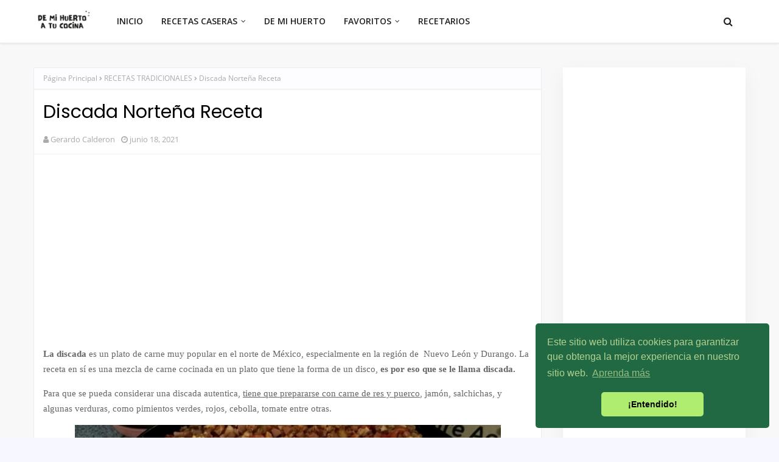

--- FILE ---
content_type: text/html; charset=utf-8
request_url: https://www.google.com/recaptcha/api2/aframe
body_size: 268
content:
<!DOCTYPE HTML><html><head><meta http-equiv="content-type" content="text/html; charset=UTF-8"></head><body><script nonce="6CKgM70_GpzZ8lzFEyTHOg">/** Anti-fraud and anti-abuse applications only. See google.com/recaptcha */ try{var clients={'sodar':'https://pagead2.googlesyndication.com/pagead/sodar?'};window.addEventListener("message",function(a){try{if(a.source===window.parent){var b=JSON.parse(a.data);var c=clients[b['id']];if(c){var d=document.createElement('img');d.src=c+b['params']+'&rc='+(localStorage.getItem("rc::a")?sessionStorage.getItem("rc::b"):"");window.document.body.appendChild(d);sessionStorage.setItem("rc::e",parseInt(sessionStorage.getItem("rc::e")||0)+1);localStorage.setItem("rc::h",'1768840500556');}}}catch(b){}});window.parent.postMessage("_grecaptcha_ready", "*");}catch(b){}</script></body></html>

--- FILE ---
content_type: text/javascript; charset=UTF-8
request_url: https://www.demihuertoatucocina.com/feeds/posts/default/-/RECETAS%20TRADICIONALES?alt=json-in-script&max-results=3&callback=jQuery112409813792823755962_1768840497551&_=1768840497552
body_size: 4748
content:
// API callback
jQuery112409813792823755962_1768840497551({"version":"1.0","encoding":"UTF-8","feed":{"xmlns":"http://www.w3.org/2005/Atom","xmlns$openSearch":"http://a9.com/-/spec/opensearchrss/1.0/","xmlns$blogger":"http://schemas.google.com/blogger/2008","xmlns$georss":"http://www.georss.org/georss","xmlns$gd":"http://schemas.google.com/g/2005","xmlns$thr":"http://purl.org/syndication/thread/1.0","id":{"$t":"tag:blogger.com,1999:blog-4878646018534774441"},"updated":{"$t":"2026-01-18T02:57:38.509-08:00"},"category":[{"term":"RECETAS EN FREIDORA DE AIRE"},{"term":"POSTRES"},{"term":"Recetario"},{"term":"MARISCOS Y PESCADOS"},{"term":"RECETAS TRADICIONALES"},{"term":"RECETAS FITNESS"},{"term":"LA COCINA EN EL RANCHO"},{"term":"POLLO"},{"term":"DE MI HUERTO"},{"term":"Salsas"},{"term":"ENSALADAS"},{"term":"AIRFRYER"},{"term":"Pastas"},{"term":"ATOLES"},{"term":"PIZZA"}],"title":{"type":"text","$t":"MI HUERTO A TU COCINA"},"subtitle":{"type":"html","$t":""},"link":[{"rel":"http://schemas.google.com/g/2005#feed","type":"application/atom+xml","href":"https:\/\/www.demihuertoatucocina.com\/feeds\/posts\/default"},{"rel":"self","type":"application/atom+xml","href":"https:\/\/www.blogger.com\/feeds\/4878646018534774441\/posts\/default\/-\/RECETAS+TRADICIONALES?alt=json-in-script\u0026max-results=3"},{"rel":"alternate","type":"text/html","href":"https:\/\/www.demihuertoatucocina.com\/search\/label\/RECETAS%20TRADICIONALES"},{"rel":"hub","href":"http://pubsubhubbub.appspot.com/"},{"rel":"next","type":"application/atom+xml","href":"https:\/\/www.blogger.com\/feeds\/4878646018534774441\/posts\/default\/-\/RECETAS+TRADICIONALES\/-\/RECETAS+TRADICIONALES?alt=json-in-script\u0026start-index=4\u0026max-results=3"}],"author":[{"name":{"$t":"Gerardo Calderon"},"uri":{"$t":"http:\/\/www.blogger.com\/profile\/04076468454781497553"},"email":{"$t":"noreply@blogger.com"},"gd$image":{"rel":"http://schemas.google.com/g/2005#thumbnail","width":"32","height":"32","src":"\/\/blogger.googleusercontent.com\/img\/b\/R29vZ2xl\/AVvXsEh0KF2-bFQNh-spG_oArcsyroNp1zUFwFPTcivAa61LChLiKgvHN3LjshL1ytdcwzGuTUkVS_-UwMzkQJxs1Z2Q8l0WpUZVO9alYRRkQqlMAulGsOJN3_jxy_CgLf9lOAJvmXD8ov4Tx36dT4NWliP4FXmFNoExAFbhVdIEVrJnAcf5\/s220\/109ce745821c8f6182047a9f10dabdf1.jpg"}}],"generator":{"version":"7.00","uri":"http://www.blogger.com","$t":"Blogger"},"openSearch$totalResults":{"$t":"31"},"openSearch$startIndex":{"$t":"1"},"openSearch$itemsPerPage":{"$t":"3"},"entry":[{"id":{"$t":"tag:blogger.com,1999:blog-4878646018534774441.post-4228617646622970970"},"published":{"$t":"2021-12-14T13:37:00.003-08:00"},"updated":{"$t":"2021-12-14T13:37:42.262-08:00"},"category":[{"scheme":"http://www.blogger.com/atom/ns#","term":"RECETAS TRADICIONALES"}],"title":{"type":"text","$t":"Gorditas de comal y salsa en molcajete"},"content":{"type":"html","$t":"\u003Cp\u003E\u003Cspan style=\"color: #020202; font-family: verdana;\"\u003EPrepara gorditas con 2 guisos sabrosos y una salsa picosita, ideales para un almuerzo muy a la mexicana.\u003C\/span\u003E\u003C\/p\u003E\u003Cdiv class=\"separator\" style=\"clear: both; text-align: center;\"\u003E\u003Ca href=\"https:\/\/blogger.googleusercontent.com\/img\/a\/AVvXsEhwLrsSL8WX_SJ68Tfwl2RlGPHurw-6Oe43ZcEOGpZGYUkCB1nuIAQ-S_BWwrg07mAL0jJUZJRzuCMbxY0uw8VraWT8qM63aTqf6x-zBV_JjM2Q6DARZ3H-kxEd39dxoyRlPO9oRAFkS_D3NYjs4A6xncF2DaY4PKMF-6rRZTudfjG4sPWm69LGBGPY=s739\" style=\"margin-left: 1em; margin-right: 1em;\"\u003E\u003Cspan style=\"color: #020202; font-family: verdana;\"\u003E\u003Cimg border=\"0\" data-original-height=\"415\" data-original-width=\"739\" src=\"https:\/\/blogger.googleusercontent.com\/img\/a\/AVvXsEhwLrsSL8WX_SJ68Tfwl2RlGPHurw-6Oe43ZcEOGpZGYUkCB1nuIAQ-S_BWwrg07mAL0jJUZJRzuCMbxY0uw8VraWT8qM63aTqf6x-zBV_JjM2Q6DARZ3H-kxEd39dxoyRlPO9oRAFkS_D3NYjs4A6xncF2DaY4PKMF-6rRZTudfjG4sPWm69LGBGPY=s16000\" \/\u003E\u003C\/span\u003E\u003C\/a\u003E\u003C\/div\u003E\u003Cp\u003E\u003Cb\u003E\u003Cspan style=\"color: #020202; font-family: verdana;\"\u003EIngredientes:\u0026nbsp;\u003C\/span\u003E\u003C\/b\u003E\u003C\/p\u003E\u003Cp\u003E\u003Cspan style=\"color: #020202; font-family: verdana;\"\u003E(La cantidad dependerá de cuantas gorditas desees preparar)\u003C\/span\u003E\u003C\/p\u003E\u003Cp\u003E\u003C\/p\u003E\u003Cul style=\"text-align: left;\"\u003E\u003Cli\u003E\u003Cspan style=\"color: #020202; font-family: verdana;\"\u003E1k de Masa de maíz\u0026nbsp;\u003C\/span\u003E\u003C\/li\u003E\u003Cli\u003E\u003Cspan style=\"color: #020202; font-family: verdana;\"\u003E700g de Requesón\u003C\/span\u003E\u003C\/li\u003E\u003Cli\u003E\u003Cspan style=\"color: #020202; font-family: verdana;\"\u003E5 piezas de Chorizo medianas\u003C\/span\u003E\u003C\/li\u003E\u003Cli\u003E\u003Cspan style=\"color: #020202; font-family: verdana;\"\u003E1 litro de Frijoles cocidos\u003C\/span\u003E\u003C\/li\u003E\u003Cli\u003E\u003Cspan style=\"color: #020202; font-family: verdana;\"\u003E4 jitomates\u003C\/span\u003E\u003C\/li\u003E\u003Cli\u003E\u003Cspan style=\"color: #020202; font-family: verdana;\"\u003E6 chiles\u003C\/span\u003E\u003C\/li\u003E\u003Cli\u003E\u003Cspan style=\"color: #020202; font-family: verdana;\"\u003E2 dientes de ajo\u003C\/span\u003E\u003C\/li\u003E\u003Cli\u003E\u003Cspan style=\"color: #020202; font-family: verdana;\"\u003E1 cebolla\u003C\/span\u003E\u003C\/li\u003E\u003Cli\u003E\u003Cspan style=\"color: #020202; font-family: verdana;\"\u003E1 manojo de Cilantro\u003C\/span\u003E\u003C\/li\u003E\u003Cli\u003E\u003Cspan style=\"color: #020202; font-family: verdana;\"\u003ESal\u003C\/span\u003E\u003C\/li\u003E\u003C\/ul\u003E\u003Cp\u003E\u003C\/p\u003E\u003Cp\u003E\u003Cb\u003E\u003Cspan style=\"color: #020202; font-family: verdana;\"\u003EPreparación:\u003C\/span\u003E\u003C\/b\u003E\u003C\/p\u003E\u003Cp\u003E\u003Cspan style=\"color: #020202; font-family: verdana;\"\u003EPara el primer guisado, hay que dorar el chorizo en una cacerola (puedes dorarlo con el aceite que suelte o bien agregar un poco más). Ya dorado el chorizo, agrega los frijoles sin el caldo y comienza a machacar el frijol y mezclando al mismo tiempo.\u003C\/span\u003E\u003C\/p\u003E\u003Cp\u003E\u003Cspan style=\"color: #020202; font-family: verdana;\"\u003EPara el segundo guiso precalienta un poco de aceite en una cacerola, mientras tanto pica finamente ¾ de cebolla, 2 chiles (agrega más chile si deseas que este mas picante) y cilantro al gusto. Una vez lista la verdura comienza a freírla en el aceite caliente por un par de minutos, después agrega el requesón y mezcla un poco. Deja cocinar por un par de minutos.\u003C\/span\u003E\u003C\/p\u003E\u003Cp\u003E\u003Cspan style=\"color: #020202; font-family: verdana;\"\u003EAhora prepara la salsa. Procede a calentar un comal a fuego medio y coloca los tomates, y 4 chiles, girando cada cierto tiempo para que todos sus lados estén bien asados. Pon un poco de sal en el molcajete y los dientes de ajo, muele agregando poquita agua, después 1 \/4 de cebolla, continua con el chile, cuando este molido agrega el tomate. (en esta sucesión es más fácil de moler los ingredientes en el molcajete)\u003C\/span\u003E\u003C\/p\u003E\u003Cp\u003E\u003Cspan style=\"color: #020202; font-family: verdana;\"\u003EPara las gorditas pide en una tortillería masa, (según la cantidad de gorditas que desees preparar). Toma una bolita de masa y comienza a aplanarla con tus manos o bien puedes ayudarte de una tortiadora manual. Coloca la gordita en un comal precalentado. Para girar la gordita tiene que estar bien cocido el primer lado.\u003C\/span\u003E\u003C\/p\u003E\u003Cp\u003E\u003Cspan style=\"color: #020202; font-family: verdana;\"\u003ECuando estén listas, retiramos del comal, y sin esperar a que se enfríen abrimos con cuidado la gordita aproximadamente ¾, solo lo necesario para meter el relleno. Y listo solo quedan agregar la salsa a tu gusto.\u003C\/span\u003E\u003C\/p\u003E\u003Cp\u003E\u003Cspan style=\"color: #020202; font-family: verdana;\"\u003E\u003Cb\u003EMira el video completo de esta receta:\u0026nbsp;\u003C\/b\u003E\u003C\/span\u003E\u003C\/p\u003E\u003Cdiv class=\"separator\" style=\"clear: both; text-align: center;\"\u003E\u003Cspan style=\"color: #020202; font-family: verdana;\"\u003E\u003Ciframe allowfullscreen=\"\" class=\"BLOG_video_class\" height=\"343\" src=\"https:\/\/www.youtube.com\/embed\/_Y0piG7H7-E\" width=\"412\" youtube-src-id=\"_Y0piG7H7-E\"\u003E\u003C\/iframe\u003E\u003C\/span\u003E\u003C\/div\u003E"},"link":[{"rel":"replies","type":"text/html","href":"https:\/\/www.demihuertoatucocina.com\/2021\/12\/gorditas-de-comal-y-salsa-en-molcajete.html#comment-form","title":"0 Comentarios"},{"rel":"edit","type":"application/atom+xml","href":"https:\/\/www.blogger.com\/feeds\/4878646018534774441\/posts\/default\/4228617646622970970"},{"rel":"self","type":"application/atom+xml","href":"https:\/\/www.blogger.com\/feeds\/4878646018534774441\/posts\/default\/4228617646622970970"},{"rel":"alternate","type":"text/html","href":"https:\/\/www.demihuertoatucocina.com\/2021\/12\/gorditas-de-comal-y-salsa-en-molcajete.html","title":"Gorditas de comal y salsa en molcajete"}],"author":[{"name":{"$t":"Gerardo Calderon"},"uri":{"$t":"http:\/\/www.blogger.com\/profile\/04076468454781497553"},"email":{"$t":"noreply@blogger.com"},"gd$image":{"rel":"http://schemas.google.com/g/2005#thumbnail","width":"32","height":"32","src":"\/\/blogger.googleusercontent.com\/img\/b\/R29vZ2xl\/AVvXsEh0KF2-bFQNh-spG_oArcsyroNp1zUFwFPTcivAa61LChLiKgvHN3LjshL1ytdcwzGuTUkVS_-UwMzkQJxs1Z2Q8l0WpUZVO9alYRRkQqlMAulGsOJN3_jxy_CgLf9lOAJvmXD8ov4Tx36dT4NWliP4FXmFNoExAFbhVdIEVrJnAcf5\/s220\/109ce745821c8f6182047a9f10dabdf1.jpg"}}],"media$thumbnail":{"xmlns$media":"http://search.yahoo.com/mrss/","url":"https:\/\/blogger.googleusercontent.com\/img\/a\/AVvXsEhwLrsSL8WX_SJ68Tfwl2RlGPHurw-6Oe43ZcEOGpZGYUkCB1nuIAQ-S_BWwrg07mAL0jJUZJRzuCMbxY0uw8VraWT8qM63aTqf6x-zBV_JjM2Q6DARZ3H-kxEd39dxoyRlPO9oRAFkS_D3NYjs4A6xncF2DaY4PKMF-6rRZTudfjG4sPWm69LGBGPY=s72-c","height":"72","width":"72"},"thr$total":{"$t":"0"}},{"id":{"$t":"tag:blogger.com,1999:blog-4878646018534774441.post-4285345046757680244"},"published":{"$t":"2021-12-12T09:02:00.007-08:00"},"updated":{"$t":"2021-12-12T09:02:54.132-08:00"},"category":[{"scheme":"http://www.blogger.com/atom/ns#","term":"RECETAS TRADICIONALES"}],"title":{"type":"text","$t":"Chilaquiles Rojos - La cocina en el rancho "},"content":{"type":"html","$t":"\u003Cp\u003E\u003Cspan style=\"color: #040404; font-family: verdana;\"\u003EEste rico desayuno típico de México lo puedes preparar en muy poco tiempo ya que es muy fácil de hacer y te encantara, además rinde varias porciones, puedes compartirlo o guardar la salsa para otras preparaciones posteriores.\u003C\/span\u003E\u003C\/p\u003E\u003Cdiv class=\"separator\" style=\"clear: both; text-align: center;\"\u003E\u003Ca href=\"https:\/\/blogger.googleusercontent.com\/img\/a\/AVvXsEiWTXUTdXjFyyVXD1pzmfKB3V9MqsBjD8DnLawohz1YOQHD3qmCUSY__whmOSwyof84XiwIuFqYFuEn4zy87s2iMeRlEgXsHfYCdQ6gk6SjBWEdy7MUJQepl_bmZgtP7Q_bAirL7km58iEmWtsxRB4M3UxA7nOA-XlBf3O_To8ZSsJWUhYii-g73Db-=s1080\" imageanchor=\"1\" style=\"margin-left: 1em; margin-right: 1em;\"\u003E\u003Cspan style=\"color: #040404; font-family: verdana;\"\u003E\u003Cimg border=\"0\" data-original-height=\"586\" data-original-width=\"1080\" src=\"https:\/\/blogger.googleusercontent.com\/img\/a\/AVvXsEiWTXUTdXjFyyVXD1pzmfKB3V9MqsBjD8DnLawohz1YOQHD3qmCUSY__whmOSwyof84XiwIuFqYFuEn4zy87s2iMeRlEgXsHfYCdQ6gk6SjBWEdy7MUJQepl_bmZgtP7Q_bAirL7km58iEmWtsxRB4M3UxA7nOA-XlBf3O_To8ZSsJWUhYii-g73Db-=s16000\" \/\u003E\u003C\/span\u003E\u003C\/a\u003E\u003C\/div\u003E\u003Cp\u003E\u003Cb\u003E\u003Cspan style=\"color: #040404; font-family: verdana;\"\u003ELista de ingredientes:\u003C\/span\u003E\u003C\/b\u003E\u003C\/p\u003E\u003Cp\u003E\u003C\/p\u003E\u003Cul style=\"text-align: left;\"\u003E\u003Cli\u003E\u003Cspan style=\"color: #040404; font-family: verdana;\"\u003E5 jitomates grandes\u003C\/span\u003E\u003C\/li\u003E\u003Cli\u003E\u003Cspan style=\"color: #040404; font-family: verdana;\"\u003E¼ de cebolla\u003C\/span\u003E\u003C\/li\u003E\u003Cli\u003E\u003Cspan style=\"color: #040404; font-family: verdana;\"\u003E1 puño de chiles de árbol\u003C\/span\u003E\u003C\/li\u003E\u003Cli\u003E\u003Cspan style=\"color: #040404; font-family: verdana;\"\u003E2 dientes de ajo\u0026nbsp;\u003C\/span\u003E\u003C\/li\u003E\u003Cli\u003E\u003Cspan style=\"color: #040404; font-family: verdana;\"\u003ESal\u003C\/span\u003E\u003C\/li\u003E\u003Cli\u003E\u003Cspan style=\"color: #040404; font-family: verdana;\"\u003ETortilla de maíz (dependiendo de la cantidad que desees preparar)\u003C\/span\u003E\u003C\/li\u003E\u003Cli\u003E\u003Cspan style=\"color: #040404; font-family: verdana;\"\u003E¼ de queso (el de tu preferencia)\u003C\/span\u003E\u003C\/li\u003E\u003C\/ul\u003E\u003Cp\u003E\u003C\/p\u003E\u003Cp\u003E\u003Cb\u003E\u003Cspan style=\"color: #040404; font-family: verdana;\"\u003EPreparación:\u003C\/span\u003E\u003C\/b\u003E\u003C\/p\u003E\u003Cp\u003E\u003Cspan style=\"color: #040404; font-family: verdana;\"\u003EComienza asando los jitomates por todos sus lados en un comal precalentado, después procede con la cebolla y los ajos pelados.\u003C\/span\u003E\u003C\/p\u003E\u003Cp\u003E\u003Cspan style=\"color: #040404; font-family: verdana;\"\u003ETambién agrega los chiles en el comal hasta que cambien de color, solo tomara unos minutos.\u003C\/span\u003E\u003C\/p\u003E\u003Cp\u003E\u003Cspan style=\"color: #040404; font-family: verdana;\"\u003EAhora hay que mezclar los ingredientes para esto utiliza de preferencia un molcajete, per o si no cuentas con uno utiliza cualquier procesador que tengas. Primero machaca el chile en el molcajete después continua con el ajo, la cebolla y el jitomate en ese orden (de esta manera es más fácil). condimenta con un poco de sal y agrega aproximadamente 1 taza de agua.\u003C\/span\u003E\u003C\/p\u003E\u003Cp\u003E\u003Cspan style=\"color: #040404; font-family: verdana;\"\u003EEn la cacerola calienta suficiente aceite, agregar la tortilla cortada como más te guste, puede ser en tiras, cuadritos o trozos grandes, sacamos la tortilla cuando este bien dorada y reservamos en algún plato.\u003C\/span\u003E\u003C\/p\u003E\u003Cp\u003E\u003Cspan style=\"color: #040404; font-family: verdana;\"\u003EUtiliza la cacerola con el aceite, para freír un poco la salsa, dejando hervir unos minutos\u0026nbsp;\u003C\/span\u003E\u003C\/p\u003E\u003Cp\u003E\u003Cspan style=\"color: #040404; font-family: verdana;\"\u003EPor ultimo agregamos la tortilla frita y revolvemos un poco.\u003C\/span\u003E\u003C\/p\u003E\u003Cp\u003E\u003Cspan style=\"color: #040404; font-family: verdana;\"\u003ESirve en un plato y decora al gusto con el queso molido, puedes acompañar con una ración de frijoles molidos.\u003C\/span\u003E\u003C\/p\u003E\u003Cp\u003E\u003Cspan style=\"color: #040404; font-family: verdana;\"\u003EMira el video completo de esta receta:\u003C\/span\u003E\u003C\/p\u003E\u003Cdiv class=\"separator\" style=\"clear: both; text-align: center;\"\u003E\u003Cspan style=\"color: #040404; font-family: verdana;\"\u003E\u003Ciframe allowfullscreen=\"\" class=\"BLOG_video_class\" height=\"354\" src=\"https:\/\/www.youtube.com\/embed\/xsYjVd8rUi8\" width=\"426\" youtube-src-id=\"xsYjVd8rUi8\"\u003E\u003C\/iframe\u003E\u003C\/span\u003E\u003C\/div\u003E"},"link":[{"rel":"replies","type":"text/html","href":"https:\/\/www.demihuertoatucocina.com\/2021\/12\/chilaquiles-rojos-la-cocina-en-el-rancho.html#comment-form","title":"0 Comentarios"},{"rel":"edit","type":"application/atom+xml","href":"https:\/\/www.blogger.com\/feeds\/4878646018534774441\/posts\/default\/4285345046757680244"},{"rel":"self","type":"application/atom+xml","href":"https:\/\/www.blogger.com\/feeds\/4878646018534774441\/posts\/default\/4285345046757680244"},{"rel":"alternate","type":"text/html","href":"https:\/\/www.demihuertoatucocina.com\/2021\/12\/chilaquiles-rojos-la-cocina-en-el-rancho.html","title":"Chilaquiles Rojos - La cocina en el rancho "}],"author":[{"name":{"$t":"Gerardo Calderon"},"uri":{"$t":"http:\/\/www.blogger.com\/profile\/04076468454781497553"},"email":{"$t":"noreply@blogger.com"},"gd$image":{"rel":"http://schemas.google.com/g/2005#thumbnail","width":"32","height":"32","src":"\/\/blogger.googleusercontent.com\/img\/b\/R29vZ2xl\/AVvXsEh0KF2-bFQNh-spG_oArcsyroNp1zUFwFPTcivAa61LChLiKgvHN3LjshL1ytdcwzGuTUkVS_-UwMzkQJxs1Z2Q8l0WpUZVO9alYRRkQqlMAulGsOJN3_jxy_CgLf9lOAJvmXD8ov4Tx36dT4NWliP4FXmFNoExAFbhVdIEVrJnAcf5\/s220\/109ce745821c8f6182047a9f10dabdf1.jpg"}}],"media$thumbnail":{"xmlns$media":"http://search.yahoo.com/mrss/","url":"https:\/\/blogger.googleusercontent.com\/img\/a\/AVvXsEiWTXUTdXjFyyVXD1pzmfKB3V9MqsBjD8DnLawohz1YOQHD3qmCUSY__whmOSwyof84XiwIuFqYFuEn4zy87s2iMeRlEgXsHfYCdQ6gk6SjBWEdy7MUJQepl_bmZgtP7Q_bAirL7km58iEmWtsxRB4M3UxA7nOA-XlBf3O_To8ZSsJWUhYii-g73Db-=s72-c","height":"72","width":"72"},"thr$total":{"$t":"0"}},{"id":{"$t":"tag:blogger.com,1999:blog-4878646018534774441.post-1155026524041863040"},"published":{"$t":"2021-12-11T18:06:00.004-08:00"},"updated":{"$t":"2021-12-11T18:06:48.455-08:00"},"category":[{"scheme":"http://www.blogger.com/atom/ns#","term":"RECETAS TRADICIONALES"}],"title":{"type":"text","$t":"Guiso de Calabacitas con Carne de Puerco"},"content":{"type":"html","$t":"\u003Cp\u003E\u003Cspan style=\"color: #030303; font-family: verdana;\"\u003EEste delicioso guiso le encantara a toda tu familia, es fácil de preparar y rápido , solo ocuparas pocos ingredientes y además rinde para varias porciones.\u0026nbsp;\u003C\/span\u003E\u003C\/p\u003E\u003Cp\u003E\u003Ca href=\"https:\/\/blogger.googleusercontent.com\/img\/a\/AVvXsEgrZHQpM_ttUavjRm32VczUZAW8kbARrv5BL25NChaNjztINXVjKCyYJcU5AS7ZO1rUhcmKFMK5MyyYqh_EQUjzlaTm5Parpnfrpn5aUKqeN-QTfWUSy6I9sJPyXLQa2-FBR1Sg2Hn3ZnsUR2ZeTv_FhXo-RT1Z1L6zi5Bj1V5kYIqDfu4sjJ7jt8yU=s739\" imageanchor=\"1\" style=\"margin-left: 1em; margin-right: 1em; text-align: center;\"\u003E\u003Cspan style=\"color: #030303; font-family: verdana;\"\u003E\u003Cimg border=\"0\" data-original-height=\"415\" data-original-width=\"739\" src=\"https:\/\/blogger.googleusercontent.com\/img\/a\/AVvXsEgrZHQpM_ttUavjRm32VczUZAW8kbARrv5BL25NChaNjztINXVjKCyYJcU5AS7ZO1rUhcmKFMK5MyyYqh_EQUjzlaTm5Parpnfrpn5aUKqeN-QTfWUSy6I9sJPyXLQa2-FBR1Sg2Hn3ZnsUR2ZeTv_FhXo-RT1Z1L6zi5Bj1V5kYIqDfu4sjJ7jt8yU=s16000\" \/\u003E\u003C\/span\u003E\u003C\/a\u003E\u003C\/p\u003E\u003Cspan style=\"color: #030303; font-family: verdana;\"\u003E\u003Cb\u003EIngredientes:\u003C\/b\u003E\u003Cbr \/\u003E\u003C\/span\u003E\u003Cp\u003E\u003C\/p\u003E\u003Cp\u003E\u003C\/p\u003E\u003Cul style=\"text-align: left;\"\u003E\u003Cli\u003E\u003Cspan style=\"color: #030303; font-family: verdana;\"\u003E\u0026nbsp;1 k de carne de puerco cortado en trozos\u003C\/span\u003E\u003C\/li\u003E\u003Cli\u003E\u003Cspan style=\"color: #030303; font-family: verdana;\"\u003E8 calabacitas grandes\u0026nbsp;\u003C\/span\u003E\u003C\/li\u003E\u003Cli\u003E\u003Cspan style=\"color: #030303; font-family: verdana;\"\u003E4 jitomates medianos\u003C\/span\u003E\u003C\/li\u003E\u003Cli\u003E\u003Cspan style=\"color: #030303; font-family: verdana;\"\u003E1 cebolla grande\u003C\/span\u003E\u003C\/li\u003E\u003Cli\u003E\u003Cspan style=\"color: #030303; font-family: verdana;\"\u003E2 chiles serranos\u003C\/span\u003E\u003C\/li\u003E\u003Cli\u003E\u003Cspan style=\"color: #030303; font-family: verdana;\"\u003E2 dientes de ajo grandes\u003C\/span\u003E\u003C\/li\u003E\u003Cli\u003E\u003Cspan style=\"color: #030303; font-family: verdana;\"\u003E1 cucharada de cominos\u003C\/span\u003E\u003C\/li\u003E\u003Cli\u003E\u003Cspan style=\"color: #030303; font-family: verdana;\"\u003ESal\u003C\/span\u003E\u003C\/li\u003E\u003C\/ul\u003E\u003Cp\u003E\u003C\/p\u003E\u003Cp\u003E\u003Cspan style=\"color: #030303; font-family: verdana;\"\u003E\u003Cb\u003EPreparacion:\u003C\/b\u003E\u003C\/span\u003E\u003C\/p\u003E\u003Cp\u003E\u003Cspan style=\"color: #030303; font-family: verdana;\"\u003EAgrega en una cacerola la carne de puerco y vierte un poco de agua ( no es necesario que el agua cubra la carne), condimenta con un poco de sal, deja que cosa la carne.\u003C\/span\u003E\u003C\/p\u003E\u003Cp\u003E\u003Cspan style=\"color: #030303; font-family: verdana;\"\u003EMientras tanto picamos finamente el chile, puede aumentar o disminuir la cantidad de chile según su gusto. Tambien el cilantro y los dientes de ajo pica muy finamente y agrega estos 3 ingredientes a la cacerola con la carne, revuelve un poco y tapa.\u003C\/span\u003E\u003C\/p\u003E\u003Cp\u003E\u003Cspan style=\"color: #030303; font-family: verdana;\"\u003EA continuacuin pica en trozos la calabaza e incluye en la cacerola con el guiso.\u003C\/span\u003E\u003C\/p\u003E\u003Cp\u003E\u003Cspan style=\"color: #030303; font-family: verdana;\"\u003EEl jiomate corta en cubos pequeños (retirando previamente el pedúnculo) agrega a la carne y condimenta con sal y cominos.\u0026nbsp;\u003C\/span\u003E\u003C\/p\u003E\u003Cp\u003E\u003Cspan style=\"color: #030303; font-family: verdana;\"\u003ERevuelve un poco y tapa por unos minutos.\u003C\/span\u003E\u003C\/p\u003E\u003Cp\u003E\u003Cspan style=\"color: #030303; font-family: verdana;\"\u003EListo acompaña este guiso con arroz.\u003C\/span\u003E\u003C\/p\u003E\u003Cp\u003E\u003Cspan style=\"color: #030303; font-family: verdana; font-size: medium;\"\u003E\u003Cb\u003EMira el video de la receta completo:\u003C\/b\u003E\u003C\/span\u003E\u003C\/p\u003E\u003Cp\u003E\u003C\/p\u003E\u003Cdiv class=\"separator\" style=\"clear: both; text-align: center;\"\u003E\u003Ciframe allowfullscreen=\"\" class=\"BLOG_video_class\" height=\"331\" src=\"https:\/\/www.youtube.com\/embed\/sPWdopXfX8c\" width=\"398\" youtube-src-id=\"sPWdopXfX8c\"\u003E\u003C\/iframe\u003E\u003C\/div\u003E\u003Cp\u003E\u003C\/p\u003E"},"link":[{"rel":"replies","type":"text/html","href":"https:\/\/www.demihuertoatucocina.com\/2021\/12\/guiso-de-calabacitas-con-carne-de-puerco.html#comment-form","title":"1 Comentarios"},{"rel":"edit","type":"application/atom+xml","href":"https:\/\/www.blogger.com\/feeds\/4878646018534774441\/posts\/default\/1155026524041863040"},{"rel":"self","type":"application/atom+xml","href":"https:\/\/www.blogger.com\/feeds\/4878646018534774441\/posts\/default\/1155026524041863040"},{"rel":"alternate","type":"text/html","href":"https:\/\/www.demihuertoatucocina.com\/2021\/12\/guiso-de-calabacitas-con-carne-de-puerco.html","title":"Guiso de Calabacitas con Carne de Puerco"}],"author":[{"name":{"$t":"Gerardo Calderon"},"uri":{"$t":"http:\/\/www.blogger.com\/profile\/04076468454781497553"},"email":{"$t":"noreply@blogger.com"},"gd$image":{"rel":"http://schemas.google.com/g/2005#thumbnail","width":"32","height":"32","src":"\/\/blogger.googleusercontent.com\/img\/b\/R29vZ2xl\/AVvXsEh0KF2-bFQNh-spG_oArcsyroNp1zUFwFPTcivAa61LChLiKgvHN3LjshL1ytdcwzGuTUkVS_-UwMzkQJxs1Z2Q8l0WpUZVO9alYRRkQqlMAulGsOJN3_jxy_CgLf9lOAJvmXD8ov4Tx36dT4NWliP4FXmFNoExAFbhVdIEVrJnAcf5\/s220\/109ce745821c8f6182047a9f10dabdf1.jpg"}}],"media$thumbnail":{"xmlns$media":"http://search.yahoo.com/mrss/","url":"https:\/\/blogger.googleusercontent.com\/img\/a\/AVvXsEgrZHQpM_ttUavjRm32VczUZAW8kbARrv5BL25NChaNjztINXVjKCyYJcU5AS7ZO1rUhcmKFMK5MyyYqh_EQUjzlaTm5Parpnfrpn5aUKqeN-QTfWUSy6I9sJPyXLQa2-FBR1Sg2Hn3ZnsUR2ZeTv_FhXo-RT1Z1L6zi5Bj1V5kYIqDfu4sjJ7jt8yU=s72-c","height":"72","width":"72"},"thr$total":{"$t":"1"}}]}});